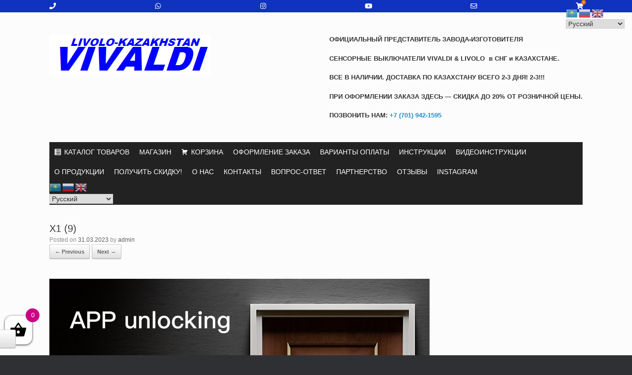

--- FILE ---
content_type: text/html; charset=UTF-8
request_url: https://vivaldi.com.kz/?attachment_id=4011
body_size: 15705
content:
<!DOCTYPE html>
<html dir="ltr" lang="ru-RU" prefix="og: https://ogp.me/ns#">
<head>
	<meta charset="UTF-8" />
	<meta http-equiv="X-UA-Compatible" content="IE=10" />
	<link rel="profile" href="http://gmpg.org/xfn/11" />
	<link rel="pingback" href="https://vivaldi.com.kz/xmlrpc.php" />
	<title>X1 (9) |</title>

		<!-- All in One SEO 4.4.9.2 - aioseo.com -->
		<meta name="robots" content="max-image-preview:large" />
		<link rel="canonical" href="https://vivaldi.com.kz/?attachment_id=4011#main" />
		<meta name="generator" content="All in One SEO (AIOSEO) 4.4.9.2" />
		<meta property="og:locale" content="ru_RU" />
		<meta property="og:site_name" content="- Купить Cенсорные выключатели LIVOLO в Казахстане, в Астане Алматы Актау Актобе Атырау Караганда Кокшетау Костанай Кызылорда Павлодар Петропавловск Талдыкорган Тараз Уральск Усть-Каменогорск Шымкент" />
		<meta property="og:type" content="article" />
		<meta property="og:title" content="X1 (9) |" />
		<meta property="og:url" content="https://vivaldi.com.kz/?attachment_id=4011#main" />
		<meta property="article:published_time" content="2023-03-31T10:53:18+00:00" />
		<meta property="article:modified_time" content="2023-03-31T10:53:18+00:00" />
		<meta name="twitter:card" content="summary" />
		<meta name="twitter:title" content="X1 (9) |" />
		<script type="application/ld+json" class="aioseo-schema">
			{"@context":"https:\/\/schema.org","@graph":[{"@type":"BreadcrumbList","@id":"https:\/\/vivaldi.com.kz\/?attachment_id=4011#main#breadcrumblist","itemListElement":[{"@type":"ListItem","@id":"https:\/\/vivaldi.com.kz\/#listItem","position":1,"name":"\u0413\u043b\u0430\u0432\u043d\u0430\u044f \u0441\u0442\u0440\u0430\u043d\u0438\u0446\u0430","item":"https:\/\/vivaldi.com.kz\/","nextItem":"https:\/\/vivaldi.com.kz\/?attachment_id=4011#main#listItem"},{"@type":"ListItem","@id":"https:\/\/vivaldi.com.kz\/?attachment_id=4011#main#listItem","position":2,"name":"X1 (9)","previousItem":"https:\/\/vivaldi.com.kz\/#listItem"}]},{"@type":"ItemPage","@id":"https:\/\/vivaldi.com.kz\/?attachment_id=4011#main#itempage","url":"https:\/\/vivaldi.com.kz\/?attachment_id=4011#main","name":"X1 (9) |","inLanguage":"ru-RU","isPartOf":{"@id":"https:\/\/vivaldi.com.kz\/#website"},"breadcrumb":{"@id":"https:\/\/vivaldi.com.kz\/?attachment_id=4011#main#breadcrumblist"},"author":{"@id":"https:\/\/vivaldi.com.kz\/author\/lslava_hv6u87eq\/#author"},"creator":{"@id":"https:\/\/vivaldi.com.kz\/author\/lslava_hv6u87eq\/#author"},"datePublished":"2023-03-31T10:53:18+06:00","dateModified":"2023-03-31T10:53:18+06:00"},{"@type":"Organization","@id":"https:\/\/vivaldi.com.kz\/#organization","name":"Livolo Vivaldi","url":"https:\/\/vivaldi.com.kz\/"},{"@type":"Person","@id":"https:\/\/vivaldi.com.kz\/author\/lslava_hv6u87eq\/#author","url":"https:\/\/vivaldi.com.kz\/author\/lslava_hv6u87eq\/","name":"admin","image":{"@type":"ImageObject","@id":"https:\/\/vivaldi.com.kz\/?attachment_id=4011#main#authorImage","url":"https:\/\/secure.gravatar.com\/avatar\/66845ee67f6a27e0b5e5c14f15bf8c35?s=96&d=mm&r=g","width":96,"height":96,"caption":"admin"}},{"@type":"WebSite","@id":"https:\/\/vivaldi.com.kz\/#website","url":"https:\/\/vivaldi.com.kz\/","description":"\u041a\u0443\u043f\u0438\u0442\u044c C\u0435\u043d\u0441\u043e\u0440\u043d\u044b\u0435 \u0432\u044b\u043a\u043b\u044e\u0447\u0430\u0442\u0435\u043b\u0438 LIVOLO \u0432 \u041a\u0430\u0437\u0430\u0445\u0441\u0442\u0430\u043d\u0435, \u0432 \u0410\u0441\u0442\u0430\u043d\u0435 \u0410\u043b\u043c\u0430\u0442\u044b \u0410\u043a\u0442\u0430\u0443 \u0410\u043a\u0442\u043e\u0431\u0435 \u0410\u0442\u044b\u0440\u0430\u0443 \u041a\u0430\u0440\u0430\u0433\u0430\u043d\u0434\u0430 \u041a\u043e\u043a\u0448\u0435\u0442\u0430\u0443 \u041a\u043e\u0441\u0442\u0430\u043d\u0430\u0439 \u041a\u044b\u0437\u044b\u043b\u043e\u0440\u0434\u0430 \u041f\u0430\u0432\u043b\u043e\u0434\u0430\u0440 \u041f\u0435\u0442\u0440\u043e\u043f\u0430\u0432\u043b\u043e\u0432\u0441\u043a \u0422\u0430\u043b\u0434\u044b\u043a\u043e\u0440\u0433\u0430\u043d \u0422\u0430\u0440\u0430\u0437 \u0423\u0440\u0430\u043b\u044c\u0441\u043a \u0423\u0441\u0442\u044c-\u041a\u0430\u043c\u0435\u043d\u043e\u0433\u043e\u0440\u0441\u043a \u0428\u044b\u043c\u043a\u0435\u043d\u0442","inLanguage":"ru-RU","publisher":{"@id":"https:\/\/vivaldi.com.kz\/#organization"}}]}
		</script>
		<!-- All in One SEO -->

<script type='application/javascript'>console.log('PixelYourSite Free version 9.4.7.1');</script>
<link rel="alternate" type="application/rss+xml" title=" &raquo; Лента" href="https://vivaldi.com.kz/feed/" />
<link rel="alternate" type="application/rss+xml" title=" &raquo; Лента комментариев" href="https://vivaldi.com.kz/comments/feed/" />
<link rel="alternate" type="application/rss+xml" title=" &raquo; Лента комментариев к &laquo;X1 (9)&raquo;" href="https://vivaldi.com.kz/?attachment_id=4011#main/feed/" />
<script type="text/javascript">
window._wpemojiSettings = {"baseUrl":"https:\/\/s.w.org\/images\/core\/emoji\/14.0.0\/72x72\/","ext":".png","svgUrl":"https:\/\/s.w.org\/images\/core\/emoji\/14.0.0\/svg\/","svgExt":".svg","source":{"concatemoji":"https:\/\/vivaldi.com.kz\/wp-includes\/js\/wp-emoji-release.min.js?ver=6.3.7"}};
/*! This file is auto-generated */
!function(i,n){var o,s,e;function c(e){try{var t={supportTests:e,timestamp:(new Date).valueOf()};sessionStorage.setItem(o,JSON.stringify(t))}catch(e){}}function p(e,t,n){e.clearRect(0,0,e.canvas.width,e.canvas.height),e.fillText(t,0,0);var t=new Uint32Array(e.getImageData(0,0,e.canvas.width,e.canvas.height).data),r=(e.clearRect(0,0,e.canvas.width,e.canvas.height),e.fillText(n,0,0),new Uint32Array(e.getImageData(0,0,e.canvas.width,e.canvas.height).data));return t.every(function(e,t){return e===r[t]})}function u(e,t,n){switch(t){case"flag":return n(e,"\ud83c\udff3\ufe0f\u200d\u26a7\ufe0f","\ud83c\udff3\ufe0f\u200b\u26a7\ufe0f")?!1:!n(e,"\ud83c\uddfa\ud83c\uddf3","\ud83c\uddfa\u200b\ud83c\uddf3")&&!n(e,"\ud83c\udff4\udb40\udc67\udb40\udc62\udb40\udc65\udb40\udc6e\udb40\udc67\udb40\udc7f","\ud83c\udff4\u200b\udb40\udc67\u200b\udb40\udc62\u200b\udb40\udc65\u200b\udb40\udc6e\u200b\udb40\udc67\u200b\udb40\udc7f");case"emoji":return!n(e,"\ud83e\udef1\ud83c\udffb\u200d\ud83e\udef2\ud83c\udfff","\ud83e\udef1\ud83c\udffb\u200b\ud83e\udef2\ud83c\udfff")}return!1}function f(e,t,n){var r="undefined"!=typeof WorkerGlobalScope&&self instanceof WorkerGlobalScope?new OffscreenCanvas(300,150):i.createElement("canvas"),a=r.getContext("2d",{willReadFrequently:!0}),o=(a.textBaseline="top",a.font="600 32px Arial",{});return e.forEach(function(e){o[e]=t(a,e,n)}),o}function t(e){var t=i.createElement("script");t.src=e,t.defer=!0,i.head.appendChild(t)}"undefined"!=typeof Promise&&(o="wpEmojiSettingsSupports",s=["flag","emoji"],n.supports={everything:!0,everythingExceptFlag:!0},e=new Promise(function(e){i.addEventListener("DOMContentLoaded",e,{once:!0})}),new Promise(function(t){var n=function(){try{var e=JSON.parse(sessionStorage.getItem(o));if("object"==typeof e&&"number"==typeof e.timestamp&&(new Date).valueOf()<e.timestamp+604800&&"object"==typeof e.supportTests)return e.supportTests}catch(e){}return null}();if(!n){if("undefined"!=typeof Worker&&"undefined"!=typeof OffscreenCanvas&&"undefined"!=typeof URL&&URL.createObjectURL&&"undefined"!=typeof Blob)try{var e="postMessage("+f.toString()+"("+[JSON.stringify(s),u.toString(),p.toString()].join(",")+"));",r=new Blob([e],{type:"text/javascript"}),a=new Worker(URL.createObjectURL(r),{name:"wpTestEmojiSupports"});return void(a.onmessage=function(e){c(n=e.data),a.terminate(),t(n)})}catch(e){}c(n=f(s,u,p))}t(n)}).then(function(e){for(var t in e)n.supports[t]=e[t],n.supports.everything=n.supports.everything&&n.supports[t],"flag"!==t&&(n.supports.everythingExceptFlag=n.supports.everythingExceptFlag&&n.supports[t]);n.supports.everythingExceptFlag=n.supports.everythingExceptFlag&&!n.supports.flag,n.DOMReady=!1,n.readyCallback=function(){n.DOMReady=!0}}).then(function(){return e}).then(function(){var e;n.supports.everything||(n.readyCallback(),(e=n.source||{}).concatemoji?t(e.concatemoji):e.wpemoji&&e.twemoji&&(t(e.twemoji),t(e.wpemoji)))}))}((window,document),window._wpemojiSettings);
</script>
        <style id="mobile-contact-bar-css" type="text/css" media="screen">#mobile-contact-bar{box-sizing:border-box;display:block;font-size:100%;font-size:1rem;opacity:1;position:relative;width:100%;z-index:9998;}#mobile-contact-bar:before,#mobile-contact-bar:after{content:"";display:table;}#mobile-contact-bar:after{clear:both;}#mobile-contact-bar-outer{background-color:#0f32bf;box-sizing:border-box;height:25px;overflow:hidden;width:100%;}#mobile-contact-bar ul{box-sizing:border-box;line-height:0;list-style-type:none;margin:0;padding:0;position:relative;text-align:center;width:100%;}#mobile-contact-bar ul li{box-sizing:border-box;display:inline-block;height:25px;margin:0;padding:0;text-align:center;height:25px;width:16.666666666667%;}#mobile-contact-bar ul li a{color:#ffffff;cursor:pointer;display: block;height:100%;position:relative;z-index:9998;}#mobile-contact-bar ul li a:active,#mobile-contact-bar ul li a:focus{outline:none;}.fa-stack{height:2em;line-height:2em;width:2em;position:relative;top:50%;-webkit-transform:translateY(-50%);-ms-transform:translateY(-50%);transform:translateY(-50%);}.mobile-contact-bar-badge{background-color:#c86414;border-radius:100%;color:#f9f9f9;display:block;font-size:0.5em;height:1.5em;width:1.5em;line-height:1.5;position:absolute;top:0;right:0;text-indent:0;}body{border-top:25px solid #ff647d!important;}#mobile-contact-bar{position:fixed;left:0;top:0;}</style>
        <style type="text/css">
img.wp-smiley,
img.emoji {
	display: inline !important;
	border: none !important;
	box-shadow: none !important;
	height: 1em !important;
	width: 1em !important;
	margin: 0 0.07em !important;
	vertical-align: -0.1em !important;
	background: none !important;
	padding: 0 !important;
}
</style>
	<link rel='stylesheet' id='sbi_styles-css' href='https://vivaldi.com.kz/wp-content/plugins/instagram-feed/css/sbi-styles.min.css?ver=6.9.0' type='text/css' media='all' />
<link rel='stylesheet' id='tm-woocommerce-package-css' href='https://vivaldi.com.kz/wp-content/plugins/tm-woocommerce-package/assets/css/tm-woocommerce-package.css?ver=1.3.6' type='text/css' media='all' />
<link rel='stylesheet' id='jquery-rd-material-tabs-css' href='https://vivaldi.com.kz/wp-content/plugins/tm-woocommerce-package/assets/css/rd-material-tabs.css?ver=1.0.0' type='text/css' media='all' />
<link rel='stylesheet' id='wp-block-library-css' href='https://vivaldi.com.kz/wp-includes/css/dist/block-library/style.min.css?ver=6.3.7' type='text/css' media='all' />
<style id='classic-theme-styles-inline-css' type='text/css'>
/*! This file is auto-generated */
.wp-block-button__link{color:#fff;background-color:#32373c;border-radius:9999px;box-shadow:none;text-decoration:none;padding:calc(.667em + 2px) calc(1.333em + 2px);font-size:1.125em}.wp-block-file__button{background:#32373c;color:#fff;text-decoration:none}
</style>
<style id='global-styles-inline-css' type='text/css'>
body{--wp--preset--color--black: #000000;--wp--preset--color--cyan-bluish-gray: #abb8c3;--wp--preset--color--white: #ffffff;--wp--preset--color--pale-pink: #f78da7;--wp--preset--color--vivid-red: #cf2e2e;--wp--preset--color--luminous-vivid-orange: #ff6900;--wp--preset--color--luminous-vivid-amber: #fcb900;--wp--preset--color--light-green-cyan: #7bdcb5;--wp--preset--color--vivid-green-cyan: #00d084;--wp--preset--color--pale-cyan-blue: #8ed1fc;--wp--preset--color--vivid-cyan-blue: #0693e3;--wp--preset--color--vivid-purple: #9b51e0;--wp--preset--gradient--vivid-cyan-blue-to-vivid-purple: linear-gradient(135deg,rgba(6,147,227,1) 0%,rgb(155,81,224) 100%);--wp--preset--gradient--light-green-cyan-to-vivid-green-cyan: linear-gradient(135deg,rgb(122,220,180) 0%,rgb(0,208,130) 100%);--wp--preset--gradient--luminous-vivid-amber-to-luminous-vivid-orange: linear-gradient(135deg,rgba(252,185,0,1) 0%,rgba(255,105,0,1) 100%);--wp--preset--gradient--luminous-vivid-orange-to-vivid-red: linear-gradient(135deg,rgba(255,105,0,1) 0%,rgb(207,46,46) 100%);--wp--preset--gradient--very-light-gray-to-cyan-bluish-gray: linear-gradient(135deg,rgb(238,238,238) 0%,rgb(169,184,195) 100%);--wp--preset--gradient--cool-to-warm-spectrum: linear-gradient(135deg,rgb(74,234,220) 0%,rgb(151,120,209) 20%,rgb(207,42,186) 40%,rgb(238,44,130) 60%,rgb(251,105,98) 80%,rgb(254,248,76) 100%);--wp--preset--gradient--blush-light-purple: linear-gradient(135deg,rgb(255,206,236) 0%,rgb(152,150,240) 100%);--wp--preset--gradient--blush-bordeaux: linear-gradient(135deg,rgb(254,205,165) 0%,rgb(254,45,45) 50%,rgb(107,0,62) 100%);--wp--preset--gradient--luminous-dusk: linear-gradient(135deg,rgb(255,203,112) 0%,rgb(199,81,192) 50%,rgb(65,88,208) 100%);--wp--preset--gradient--pale-ocean: linear-gradient(135deg,rgb(255,245,203) 0%,rgb(182,227,212) 50%,rgb(51,167,181) 100%);--wp--preset--gradient--electric-grass: linear-gradient(135deg,rgb(202,248,128) 0%,rgb(113,206,126) 100%);--wp--preset--gradient--midnight: linear-gradient(135deg,rgb(2,3,129) 0%,rgb(40,116,252) 100%);--wp--preset--font-size--small: 13px;--wp--preset--font-size--medium: 20px;--wp--preset--font-size--large: 36px;--wp--preset--font-size--x-large: 42px;--wp--preset--spacing--20: 0.44rem;--wp--preset--spacing--30: 0.67rem;--wp--preset--spacing--40: 1rem;--wp--preset--spacing--50: 1.5rem;--wp--preset--spacing--60: 2.25rem;--wp--preset--spacing--70: 3.38rem;--wp--preset--spacing--80: 5.06rem;--wp--preset--shadow--natural: 6px 6px 9px rgba(0, 0, 0, 0.2);--wp--preset--shadow--deep: 12px 12px 50px rgba(0, 0, 0, 0.4);--wp--preset--shadow--sharp: 6px 6px 0px rgba(0, 0, 0, 0.2);--wp--preset--shadow--outlined: 6px 6px 0px -3px rgba(255, 255, 255, 1), 6px 6px rgba(0, 0, 0, 1);--wp--preset--shadow--crisp: 6px 6px 0px rgba(0, 0, 0, 1);}:where(.is-layout-flex){gap: 0.5em;}:where(.is-layout-grid){gap: 0.5em;}body .is-layout-flow > .alignleft{float: left;margin-inline-start: 0;margin-inline-end: 2em;}body .is-layout-flow > .alignright{float: right;margin-inline-start: 2em;margin-inline-end: 0;}body .is-layout-flow > .aligncenter{margin-left: auto !important;margin-right: auto !important;}body .is-layout-constrained > .alignleft{float: left;margin-inline-start: 0;margin-inline-end: 2em;}body .is-layout-constrained > .alignright{float: right;margin-inline-start: 2em;margin-inline-end: 0;}body .is-layout-constrained > .aligncenter{margin-left: auto !important;margin-right: auto !important;}body .is-layout-constrained > :where(:not(.alignleft):not(.alignright):not(.alignfull)){max-width: var(--wp--style--global--content-size);margin-left: auto !important;margin-right: auto !important;}body .is-layout-constrained > .alignwide{max-width: var(--wp--style--global--wide-size);}body .is-layout-flex{display: flex;}body .is-layout-flex{flex-wrap: wrap;align-items: center;}body .is-layout-flex > *{margin: 0;}body .is-layout-grid{display: grid;}body .is-layout-grid > *{margin: 0;}:where(.wp-block-columns.is-layout-flex){gap: 2em;}:where(.wp-block-columns.is-layout-grid){gap: 2em;}:where(.wp-block-post-template.is-layout-flex){gap: 1.25em;}:where(.wp-block-post-template.is-layout-grid){gap: 1.25em;}.has-black-color{color: var(--wp--preset--color--black) !important;}.has-cyan-bluish-gray-color{color: var(--wp--preset--color--cyan-bluish-gray) !important;}.has-white-color{color: var(--wp--preset--color--white) !important;}.has-pale-pink-color{color: var(--wp--preset--color--pale-pink) !important;}.has-vivid-red-color{color: var(--wp--preset--color--vivid-red) !important;}.has-luminous-vivid-orange-color{color: var(--wp--preset--color--luminous-vivid-orange) !important;}.has-luminous-vivid-amber-color{color: var(--wp--preset--color--luminous-vivid-amber) !important;}.has-light-green-cyan-color{color: var(--wp--preset--color--light-green-cyan) !important;}.has-vivid-green-cyan-color{color: var(--wp--preset--color--vivid-green-cyan) !important;}.has-pale-cyan-blue-color{color: var(--wp--preset--color--pale-cyan-blue) !important;}.has-vivid-cyan-blue-color{color: var(--wp--preset--color--vivid-cyan-blue) !important;}.has-vivid-purple-color{color: var(--wp--preset--color--vivid-purple) !important;}.has-black-background-color{background-color: var(--wp--preset--color--black) !important;}.has-cyan-bluish-gray-background-color{background-color: var(--wp--preset--color--cyan-bluish-gray) !important;}.has-white-background-color{background-color: var(--wp--preset--color--white) !important;}.has-pale-pink-background-color{background-color: var(--wp--preset--color--pale-pink) !important;}.has-vivid-red-background-color{background-color: var(--wp--preset--color--vivid-red) !important;}.has-luminous-vivid-orange-background-color{background-color: var(--wp--preset--color--luminous-vivid-orange) !important;}.has-luminous-vivid-amber-background-color{background-color: var(--wp--preset--color--luminous-vivid-amber) !important;}.has-light-green-cyan-background-color{background-color: var(--wp--preset--color--light-green-cyan) !important;}.has-vivid-green-cyan-background-color{background-color: var(--wp--preset--color--vivid-green-cyan) !important;}.has-pale-cyan-blue-background-color{background-color: var(--wp--preset--color--pale-cyan-blue) !important;}.has-vivid-cyan-blue-background-color{background-color: var(--wp--preset--color--vivid-cyan-blue) !important;}.has-vivid-purple-background-color{background-color: var(--wp--preset--color--vivid-purple) !important;}.has-black-border-color{border-color: var(--wp--preset--color--black) !important;}.has-cyan-bluish-gray-border-color{border-color: var(--wp--preset--color--cyan-bluish-gray) !important;}.has-white-border-color{border-color: var(--wp--preset--color--white) !important;}.has-pale-pink-border-color{border-color: var(--wp--preset--color--pale-pink) !important;}.has-vivid-red-border-color{border-color: var(--wp--preset--color--vivid-red) !important;}.has-luminous-vivid-orange-border-color{border-color: var(--wp--preset--color--luminous-vivid-orange) !important;}.has-luminous-vivid-amber-border-color{border-color: var(--wp--preset--color--luminous-vivid-amber) !important;}.has-light-green-cyan-border-color{border-color: var(--wp--preset--color--light-green-cyan) !important;}.has-vivid-green-cyan-border-color{border-color: var(--wp--preset--color--vivid-green-cyan) !important;}.has-pale-cyan-blue-border-color{border-color: var(--wp--preset--color--pale-cyan-blue) !important;}.has-vivid-cyan-blue-border-color{border-color: var(--wp--preset--color--vivid-cyan-blue) !important;}.has-vivid-purple-border-color{border-color: var(--wp--preset--color--vivid-purple) !important;}.has-vivid-cyan-blue-to-vivid-purple-gradient-background{background: var(--wp--preset--gradient--vivid-cyan-blue-to-vivid-purple) !important;}.has-light-green-cyan-to-vivid-green-cyan-gradient-background{background: var(--wp--preset--gradient--light-green-cyan-to-vivid-green-cyan) !important;}.has-luminous-vivid-amber-to-luminous-vivid-orange-gradient-background{background: var(--wp--preset--gradient--luminous-vivid-amber-to-luminous-vivid-orange) !important;}.has-luminous-vivid-orange-to-vivid-red-gradient-background{background: var(--wp--preset--gradient--luminous-vivid-orange-to-vivid-red) !important;}.has-very-light-gray-to-cyan-bluish-gray-gradient-background{background: var(--wp--preset--gradient--very-light-gray-to-cyan-bluish-gray) !important;}.has-cool-to-warm-spectrum-gradient-background{background: var(--wp--preset--gradient--cool-to-warm-spectrum) !important;}.has-blush-light-purple-gradient-background{background: var(--wp--preset--gradient--blush-light-purple) !important;}.has-blush-bordeaux-gradient-background{background: var(--wp--preset--gradient--blush-bordeaux) !important;}.has-luminous-dusk-gradient-background{background: var(--wp--preset--gradient--luminous-dusk) !important;}.has-pale-ocean-gradient-background{background: var(--wp--preset--gradient--pale-ocean) !important;}.has-electric-grass-gradient-background{background: var(--wp--preset--gradient--electric-grass) !important;}.has-midnight-gradient-background{background: var(--wp--preset--gradient--midnight) !important;}.has-small-font-size{font-size: var(--wp--preset--font-size--small) !important;}.has-medium-font-size{font-size: var(--wp--preset--font-size--medium) !important;}.has-large-font-size{font-size: var(--wp--preset--font-size--large) !important;}.has-x-large-font-size{font-size: var(--wp--preset--font-size--x-large) !important;}
.wp-block-navigation a:where(:not(.wp-element-button)){color: inherit;}
:where(.wp-block-post-template.is-layout-flex){gap: 1.25em;}:where(.wp-block-post-template.is-layout-grid){gap: 1.25em;}
:where(.wp-block-columns.is-layout-flex){gap: 2em;}:where(.wp-block-columns.is-layout-grid){gap: 2em;}
.wp-block-pullquote{font-size: 1.5em;line-height: 1.6;}
</style>
<link rel='stylesheet' id='sp-wcs-font-awesome-css' href='https://vivaldi.com.kz/wp-content/plugins/woo-category-slider-grid/public/css/font-awesome.min.css?ver=1.4.12' type='text/css' media='all' />
<link rel='stylesheet' id='woo-category-slider-grid-css' href='https://vivaldi.com.kz/wp-content/plugins/woo-category-slider-grid/public/css/woo-category-slider-public.min.css?ver=1.4.12' type='text/css' media='all' />
<link rel='stylesheet' id='wpl-wcs-style-css' href='https://vivaldi.com.kz/wp-content/plugins/woo-category-slider-grid/deprecated/public/assets/css/style.css?ver=1.1.3' type='text/css' media='all' />
<link rel='stylesheet' id='wpl-wcs-responsive-css' href='https://vivaldi.com.kz/wp-content/plugins/woo-category-slider-grid/deprecated/public/assets/css/responsive.css?ver=1.1.3' type='text/css' media='all' />
<link rel='stylesheet' id='woocommerce-layout-css' href='https://vivaldi.com.kz/wp-content/plugins/woocommerce/assets/css/woocommerce-layout.css?ver=7.9.0' type='text/css' media='all' />
<link rel='stylesheet' id='woocommerce-smallscreen-css' href='https://vivaldi.com.kz/wp-content/plugins/woocommerce/assets/css/woocommerce-smallscreen.css?ver=7.9.0' type='text/css' media='only screen and (max-width: 768px)' />
<link rel='stylesheet' id='woocommerce-general-css' href='https://vivaldi.com.kz/wp-content/plugins/woocommerce/assets/css/woocommerce.css?ver=7.9.0' type='text/css' media='all' />
<style id='woocommerce-inline-inline-css' type='text/css'>
.woocommerce form .form-row .required { visibility: visible; }
</style>
<link rel='stylesheet' id='megamenu-css' href='https://vivaldi.com.kz/wp-content/uploads/maxmegamenu/style.css?ver=31bb56' type='text/css' media='all' />
<link rel='stylesheet' id='dashicons-css' href='https://vivaldi.com.kz/wp-includes/css/dashicons.min.css?ver=6.3.7' type='text/css' media='all' />
<style id='dashicons-inline-css' type='text/css'>
[data-font="Dashicons"]:before {font-family: 'Dashicons' !important;content: attr(data-icon) !important;speak: none !important;font-weight: normal !important;font-variant: normal !important;text-transform: none !important;line-height: 1 !important;font-style: normal !important;-webkit-font-smoothing: antialiased !important;-moz-osx-font-smoothing: grayscale !important;}
</style>
<link rel='stylesheet' id='fa-css' href='https://vivaldi.com.kz/wp-content/plugins/mobile-contact-bar/assets/css/public.min.css?ver=5.15.4%20' type='text/css' media='all' />
<link rel='stylesheet' id='xoo-wsc-css' href='https://vivaldi.com.kz/wp-content/plugins/side-cart-woocommerce/public/css/xoo-wsc-public.css?ver=2.0' type='text/css' media='all' />
<style id='xoo-wsc-inline-css' type='text/css'>

			.xoo-wsc-ctxt{
				font-size: 20px;
			}

			.xoo-wsc-container{
				width: 300px;
			}
			.xoo-wsc-body{
				font-size: 14px;
			}
			.xoo-wsc-img-col{
				width: 35%;
			}
			.xoo-wsc-sum-col{
				width: 60%;
			}
			.xoo-wsc-basket{
				background-color: #ffffff;
				bottom: 12px;
				position: fixed;
			}
			
			.xoo-wsc-bki{
				color: #000000;
				font-size: 35px;
			}
			.xoo-wsc-items-count{
				background-color: #cc0086;
				color: #ffffff;
			}
			.xoo-wsc-footer a.button{
				margin: 4px 0;
			}
		.xoo-wsc-footer{
				position: absolute;
			}
			.xoo-wsc-container{
				top: 0;
				bottom: 0;
			}
				.xoo-wsc-basket{
					left: 0;
				}
				.xoo-wsc-basket, .xoo-wsc-container{
					transition-property: left;
				}
				.xoo-wsc-items-count{
					right: -15px;
				}
				.xoo-wsc-container{
					left: -300px;
				}
				.xoo-wsc-modal.xoo-wsc-active .xoo-wsc-basket{
					left: 300px;
				}
				.xoo-wsc-modal.xoo-wsc-active .xoo-wsc-container{
					left: 0;
				}
			
</style>
<link rel='stylesheet' id='yith_wcbm_badge_style-css' href='https://vivaldi.com.kz/wp-content/plugins/yith-woocommerce-badges-management/assets/css/frontend.css?ver=3.0.0' type='text/css' media='all' />
<style id='yith_wcbm_badge_style-inline-css' type='text/css'>
.yith-wcbm-badge.yith-wcbm-badge-text.yith-wcbm-badge-1733 {
				top: 0; left: 0; 
				
				-ms-transform: ; 
				-webkit-transform: ; 
				transform: ;
				padding: 0px 0px 0px 0px;
				background-color:#2cdb0d; border-radius: 0px 0px 0px 0px; width:100px; height:50px;
			}.yith-wcbm-badge.yith-wcbm-badge-text.yith-wcbm-badge-1930 {
				top: 0; left: 0; 
				
				-ms-transform: ; 
				-webkit-transform: ; 
				transform: ;
				padding: 0px 0px 0px 0px;
				background-color:#2cdb0d; border-radius: 0px 0px 0px 0px; width:180px; height:30px;
			}.yith-wcbm-badge.yith-wcbm-badge-text.yith-wcbm-badge-1723 {
				top: 0; left: 0; 
				
				-ms-transform: ; 
				-webkit-transform: ; 
				transform: ;
				padding: 0px 0px 0px 0px;
				background-color:#2cdb0d; border-radius: 0px 0px 0px 0px; width:100px; height:50px;
			}.yith-wcbm-badge.yith-wcbm-badge-text.yith-wcbm-badge-1715 {
				top: 0; left: 0; 
				
				-ms-transform: ; 
				-webkit-transform: ; 
				transform: ;
				padding: 0px 0px 0px 0px;
				background-color:#2cdb0d; border-radius: 0px 0px 0px 0px; width:150px; height:25px;
			}.yith-wcbm-badge.yith-wcbm-badge-text.yith-wcbm-badge-1934 {
				top: 0; left: 0; 
				
				-ms-transform: ; 
				-webkit-transform: ; 
				transform: ;
				padding: 0px 0px 0px 0px;
				background-color:#2cdb0d; border-radius: 0px 0px 0px 0px; width:250px; height:25px;
			}.yith-wcbm-badge.yith-wcbm-badge-text.yith-wcbm-badge-1940 {
				top: 0; left: 0; 
				
				-ms-transform: ; 
				-webkit-transform: ; 
				transform: ;
				padding: 0px 0px 0px 0px;
				background-color:#2cdb0d; border-radius: 0px 0px 0px 0px; width:180px; height:30px;
			}.yith-wcbm-badge.yith-wcbm-badge-text.yith-wcbm-badge-1939 {
				top: 0; left: 0; 
				
				-ms-transform: ; 
				-webkit-transform: ; 
				transform: ;
				padding: 0px 0px 0px 0px;
				background-color:#2cdb0d; border-radius: 0px 0px 0px 0px; width:180px; height:30px;
			}.yith-wcbm-badge.yith-wcbm-badge-text.yith-wcbm-badge-2000 {
				top: 0; left: 0; 
				
				-ms-transform: ; 
				-webkit-transform: ; 
				transform: ;
				padding: 0px 0px 0px 0px;
				background-color:#2cdb0d; border-radius: 0px 0px 0px 0px; width:200px; height:30px;
			}.yith-wcbm-badge.yith-wcbm-badge-text.yith-wcbm-badge-1961 {
				top: 0; left: 0; 
				
				-ms-transform: ; 
				-webkit-transform: ; 
				transform: ;
				padding: 0px 0px 0px 0px;
				background-color:#2cdb0d; border-radius: 0px 0px 0px 0px; width:180px; height:30px;
			}.yith-wcbm-badge.yith-wcbm-badge-text.yith-wcbm-badge-1938 {
				top: 0; left: 0; 
				
				-ms-transform: ; 
				-webkit-transform: ; 
				transform: ;
				padding: 0px 0px 0px 0px;
				background-color:#2cdb0d; border-radius: 0px 0px 0px 0px; width:200px; height:30px;
			}.yith-wcbm-badge.yith-wcbm-badge-text.yith-wcbm-badge-1937 {
				top: 0; left: 0; 
				
				-ms-transform: ; 
				-webkit-transform: ; 
				transform: ;
				padding: 0px 0px 0px 0px;
				background-color:#2cdb0d; border-radius: 0px 0px 0px 0px; width:200px; height:30px;
			}.yith-wcbm-badge.yith-wcbm-badge-text.yith-wcbm-badge-1466 {
				top: 0; right: 0; 
				
				-ms-transform: ; 
				-webkit-transform: ; 
				transform: ;
				padding: 0px 0px 0px 0px;
				background-color:#00f414; border-radius: 0px 0px 0px 0px; width:100px; height:50px;
			}.yith-wcbm-badge.yith-wcbm-badge-text.yith-wcbm-badge-1962 {
				top: 0; left: 0; 
				
				-ms-transform: ; 
				-webkit-transform: ; 
				transform: ;
				padding: 0px 0px 0px 0px;
				background-color:#2cdb0d; border-radius: 0px 0px 0px 0px; width:200px; height:30px;
			}.yith-wcbm-badge.yith-wcbm-badge-text.yith-wcbm-badge-1932 {
				top: 0; left: 0; 
				
				-ms-transform: ; 
				-webkit-transform: ; 
				transform: ;
				padding: 0px 0px 0px 0px;
				background-color:#2cdb0d; border-radius: 0px 0px 0px 0px; width:200px; height:30px;
			}.yith-wcbm-badge.yith-wcbm-badge-text.yith-wcbm-badge-2245 {
				top: 0; left: 0; 
				
				-ms-transform: ; 
				-webkit-transform: ; 
				transform: ;
				padding: 0px 0px 0px 0px;
				background-color:#f90e36; border-radius: 0px 0px 0px 0px; width:100px; height:30px;
			}
</style>
<link rel='stylesheet' id='yith-gfont-open-sans-css' href='https://vivaldi.com.kz/wp-content/plugins/yith-woocommerce-badges-management/assets/fonts/open-sans/style.css?ver=3.0.0' type='text/css' media='all' />
<link rel='stylesheet' id='vantage-style-css' href='https://vivaldi.com.kz/wp-content/themes/vantage/style.css?ver=1.20.17' type='text/css' media='all' />
<link rel='stylesheet' id='font-awesome-css' href='https://vivaldi.com.kz/wp-content/themes/vantage/fontawesome/css/font-awesome.css?ver=4.6.2' type='text/css' media='all' />
<style id='font-awesome-inline-css' type='text/css'>
[data-font="FontAwesome"]:before {font-family: 'FontAwesome' !important;content: attr(data-icon) !important;speak: none !important;font-weight: normal !important;font-variant: normal !important;text-transform: none !important;line-height: 1 !important;font-style: normal !important;-webkit-font-smoothing: antialiased !important;-moz-osx-font-smoothing: grayscale !important;}
</style>
<link rel='stylesheet' id='vantage-woocommerce-css' href='https://vivaldi.com.kz/wp-content/themes/vantage/css/woocommerce.css?ver=6.3.7' type='text/css' media='all' />
<link rel='stylesheet' id='fancybox-css' href='https://vivaldi.com.kz/wp-content/plugins/easy-fancybox/fancybox/1.5.4/jquery.fancybox.min.css?ver=6.3.7' type='text/css' media='screen' />
<script type='text/javascript' src='https://vivaldi.com.kz/wp-includes/js/jquery/jquery.min.js?ver=3.7.0' id='jquery-core-js'></script>
<script type='text/javascript' src='https://vivaldi.com.kz/wp-includes/js/jquery/jquery-migrate.min.js?ver=3.4.1' id='jquery-migrate-js'></script>
<script type='text/javascript' src='https://vivaldi.com.kz/wp-content/themes/vantage/js/jquery.flexslider.min.js?ver=2.1' id='jquery-flexslider-js'></script>
<script type='text/javascript' src='https://vivaldi.com.kz/wp-content/themes/vantage/js/jquery.touchSwipe.min.js?ver=1.6.6' id='jquery-touchswipe-js'></script>
<script type='text/javascript' id='vantage-main-js-extra'>
/* <![CDATA[ */
var vantage = {"fitvids":"1"};
/* ]]> */
</script>
<script type='text/javascript' src='https://vivaldi.com.kz/wp-content/themes/vantage/js/jquery.theme-main.min.js?ver=1.20.17' id='vantage-main-js'></script>
<script type='text/javascript' src='https://vivaldi.com.kz/wp-content/themes/vantage/js/jquery.fitvids.min.js?ver=1.0' id='jquery-fitvids-js'></script>
<script type='text/javascript' src='https://vivaldi.com.kz/wp-content/themes/vantage/js/keyboard-image-navigation.min.js?ver=20120202' id='vantage-keyboard-image-navigation-js'></script>
<!--[if lt IE 9]>
<script type='text/javascript' src='https://vivaldi.com.kz/wp-content/themes/vantage/js/html5.min.js?ver=3.7.3' id='vantage-html5-js'></script>
<![endif]-->
<!--[if (gte IE 6)&(lte IE 8)]>
<script type='text/javascript' src='https://vivaldi.com.kz/wp-content/themes/vantage/js/selectivizr.min.js?ver=1.0.3b' id='vantage-selectivizr-js'></script>
<![endif]-->
<script type='text/javascript' id='qlcd-con-tracker-frontjs-js-extra'>
/* <![CDATA[ */
var con_tracker_obj = {"ajax_url":"https:\/\/vivaldi.com.kz\/wp-admin\/admin-ajax.php","cart_selector":".woo_tab_s_p_add_to_cart","checkout_selector":".qcld-woo-tabbed-checkout-link"};
/* ]]> */
</script>
<script type='text/javascript' src='https://vivaldi.com.kz/wp-content/plugins/woo-tabbed-category-pro/conversion-tracker/front/js/script.js?ver=1' id='qlcd-con-tracker-frontjs-js'></script>
<script type='text/javascript' src='https://vivaldi.com.kz/wp-content/plugins/pixelyoursite/dist/scripts/jquery.bind-first-0.2.3.min.js?ver=6.3.7' id='jquery-bind-first-js'></script>
<script type='text/javascript' src='https://vivaldi.com.kz/wp-content/plugins/pixelyoursite/dist/scripts/js.cookie-2.1.3.min.js?ver=2.1.3' id='js-cookie-pys-js'></script>
<script type='text/javascript' id='pys-js-extra'>
/* <![CDATA[ */
var pysOptions = {"staticEvents":{"facebook":{"init_event":[{"delay":0,"type":"static","name":"PageView","pixelIds":["2059004061078305"],"eventID":"8b7b304e-3557-421a-9b38-673e18b35c27","params":{"page_title":"X1 (9)","post_type":"attachment","post_id":4011,"plugin":"PixelYourSite","user_role":"guest","event_url":"vivaldi.com.kz\/"},"e_id":"init_event","ids":[],"hasTimeWindow":false,"timeWindow":0,"woo_order":"","edd_order":""}]}},"dynamicEvents":[],"triggerEvents":[],"triggerEventTypes":[],"facebook":{"pixelIds":["2059004061078305"],"advancedMatching":[],"advancedMatchingEnabled":false,"removeMetadata":false,"contentParams":{"post_type":"attachment","post_id":4011,"content_name":"X1 (9)","tags":"","categories":[]},"commentEventEnabled":true,"wooVariableAsSimple":false,"downloadEnabled":true,"formEventEnabled":true,"serverApiEnabled":false,"wooCRSendFromServer":false,"send_external_id":null},"debug":"","siteUrl":"https:\/\/vivaldi.com.kz","ajaxUrl":"https:\/\/vivaldi.com.kz\/wp-admin\/admin-ajax.php","ajax_event":"7ca79e51d4","enable_remove_download_url_param":"1","cookie_duration":"7","last_visit_duration":"60","enable_success_send_form":"","ajaxForServerEvent":"1","send_external_id":"1","external_id_expire":"180","gdpr":{"ajax_enabled":false,"all_disabled_by_api":false,"facebook_disabled_by_api":false,"analytics_disabled_by_api":false,"google_ads_disabled_by_api":false,"pinterest_disabled_by_api":false,"bing_disabled_by_api":false,"externalID_disabled_by_api":false,"facebook_prior_consent_enabled":true,"analytics_prior_consent_enabled":true,"google_ads_prior_consent_enabled":null,"pinterest_prior_consent_enabled":true,"bing_prior_consent_enabled":true,"cookiebot_integration_enabled":false,"cookiebot_facebook_consent_category":"marketing","cookiebot_analytics_consent_category":"statistics","cookiebot_tiktok_consent_category":"marketing","cookiebot_google_ads_consent_category":null,"cookiebot_pinterest_consent_category":"marketing","cookiebot_bing_consent_category":"marketing","consent_magic_integration_enabled":false,"real_cookie_banner_integration_enabled":false,"cookie_notice_integration_enabled":false,"cookie_law_info_integration_enabled":false},"cookie":{"disabled_all_cookie":false,"disabled_advanced_form_data_cookie":false,"disabled_landing_page_cookie":false,"disabled_first_visit_cookie":false,"disabled_trafficsource_cookie":false,"disabled_utmTerms_cookie":false,"disabled_utmId_cookie":false},"woo":{"enabled":true,"enabled_save_data_to_orders":true,"addToCartOnButtonEnabled":true,"addToCartOnButtonValueEnabled":true,"addToCartOnButtonValueOption":"price","singleProductId":null,"removeFromCartSelector":"form.woocommerce-cart-form .remove","addToCartCatchMethod":"add_cart_hook","is_order_received_page":false,"containOrderId":false},"edd":{"enabled":false}};
/* ]]> */
</script>
<script type='text/javascript' src='https://vivaldi.com.kz/wp-content/plugins/pixelyoursite/dist/scripts/public.js?ver=9.4.7.1' id='pys-js'></script>
<link rel="https://api.w.org/" href="https://vivaldi.com.kz/wp-json/" /><link rel="alternate" type="application/json" href="https://vivaldi.com.kz/wp-json/wp/v2/media/4011" /><link rel="EditURI" type="application/rsd+xml" title="RSD" href="https://vivaldi.com.kz/xmlrpc.php?rsd" />
<meta name="generator" content="WordPress 6.3.7" />
<meta name="generator" content="WooCommerce 7.9.0" />
<link rel='shortlink' href='https://vivaldi.com.kz/?p=4011' />
<link rel="alternate" type="application/json+oembed" href="https://vivaldi.com.kz/wp-json/oembed/1.0/embed?url=https%3A%2F%2Fvivaldi.com.kz%2F%3Fattachment_id%3D4011%23main" />
<link rel="alternate" type="text/xml+oembed" href="https://vivaldi.com.kz/wp-json/oembed/1.0/embed?url=https%3A%2F%2Fvivaldi.com.kz%2F%3Fattachment_id%3D4011%23main&#038;format=xml" />
<script type="text/javascript">
           var ajaxurl = "https://vivaldi.com.kz/wp-admin/admin-ajax.php";
           var currency_symbol = "&#8376;" ;
           var cart_mode_info = "all" ;
         </script><script type="text/javascript">
	           var ajaxurl = "https://vivaldi.com.kz/wp-admin/admin-ajax.php";
	         </script><script type="text/javascript">
           var ajaxurl = "https://vivaldi.com.kz/wp-admin/admin-ajax.php";
           var success_message = "Product Has Successfully Been Added To Your Cart !";
           var cart_option = "ajax";
           var cart_page_url = "https://vivaldi.com.kz";
           var title_text = "Good Job";
           var add_to_cart_text = "Add To Cart";
           
           var product_not_found_text = "No product found!";
           var qc_eleven_parent_clickable = "enable";
           var qc_scroll_category_clickable = "enable";
           var initial_product_number = "100";
           var initial_hot_deals_product_number = "18";
           var change_load_more_text = "Load More";
           
           var image_loader = "https://vivaldi.com.kz/wp-content/plugins/woo-tabbed-category-pro//images/product-loader.gif";
           var currency_symbol = "&#8376;" ;
           var qc_woo_tabbed_cart_summary_position = "wooinstantcart";
           var qc_woo_tabbed_cart_summary_style = "off";
           var qcld_get_checkout_url = "https://vivaldi.com.kz/checkout/";
           var qcld_get_cart_url = "https://vivaldi.com.kz/cart/";
           var enable_alert_message = "enable";
           var enable_alert_message_mobile = "enable";
           var qcld_woo_tabbed_change_loading_image = "";
           var qcld_twelve_slick_slider_number = "4";
           var qcld_twelve_slick_slider_center_mode = "";
           var qcld_woo_tabbed_board_bg_path = "";
           var display_category_url_based = "";
           var product_search_each_category = "";
           var qc_woo_tabbed_enable_product_variable_add_to_cart = "";
           var qcld_woo_tabbed_show_category_dropdown = "on";
           var qc_slick_rtl_support = "false";
           
        </script><meta name="viewport" content="width=device-width, initial-scale=1" />	<noscript><style>.woocommerce-product-gallery{ opacity: 1 !important; }</style></noscript>
			<style type="text/css" media="screen">
			#footer-widgets .widget { width: 50%; }
			#masthead-widgets .widget { width: 100%; }
		</style>
		<style type="text/css" id="vantage-footer-widgets">#footer-widgets aside { width : 50%; }</style> <style type="text/css" id="customizer-css">#masthead.site-header .hgroup .site-title, #masthead.masthead-logo-in-menu .logo > .site-title { font-size: 36px } a.button, button, html input[type="button"], input[type="reset"], input[type="submit"], .post-navigation a, #image-navigation a, article.post .more-link, article.page .more-link, .paging-navigation a, .woocommerce #page-wrapper .button, .woocommerce a.button, .woocommerce .checkout-button, .woocommerce input.button, #infinite-handle span button { text-shadow: none } a.button, button, html input[type="button"], input[type="reset"], input[type="submit"], .post-navigation a, #image-navigation a, article.post .more-link, article.page .more-link, .paging-navigation a, .woocommerce #page-wrapper .button, .woocommerce a.button, .woocommerce .checkout-button, .woocommerce input.button, .woocommerce #respond input#submit.alt, .woocommerce a.button.alt, .woocommerce button.button.alt, .woocommerce input.button.alt, #infinite-handle span { -webkit-box-shadow: none; -moz-box-shadow: none; box-shadow: none } </style><link rel="icon" href="https://vivaldi.com.kz/wp-content/uploads/2018/01/cropped-Logo-1-32x32.png" sizes="32x32" />
<link rel="icon" href="https://vivaldi.com.kz/wp-content/uploads/2018/01/cropped-Logo-1-192x192.png" sizes="192x192" />
<link rel="apple-touch-icon" href="https://vivaldi.com.kz/wp-content/uploads/2018/01/cropped-Logo-1-180x180.png" />
<meta name="msapplication-TileImage" content="https://vivaldi.com.kz/wp-content/uploads/2018/01/cropped-Logo-1-270x270.png" />
<style type="text/css">/** Mega Menu CSS: fs **/</style>
</head>

<body class="attachment attachment-template-default single single-attachment postid-4011 attachmentid-4011 attachment-jpeg wooinstant-active woocommerce-no-js mega-menu-primary yith-wcbm-theme-vantage responsive layout-full no-js has-sidebar page-layout-default">


<div id="page-wrapper">

	<a class="skip-link screen-reader-text" href="#content">Skip to content</a>

	
	
		<header id="masthead" class="site-header" role="banner">

	<div class="hgroup full-container ">

		
			<div class="logo-wrapper">
				<a href="https://vivaldi.com.kz/" title="" rel="home" class="logo">
					<img src="https://vivaldi.com.kz/wp-content/uploads/2018/02/Logo1.png"  class="logo-height-constrain"  width="327"  height="83"  alt=" Logo"  /><p class="site-title logo-title"></p>				</a>
							</div>

			
				<div id="header-sidebar" >
					<aside id="text-3" class="widget widget_text">			<div class="textwidget"><p><strong>ОФИЦИАЛЬНЫЙ ПРЕДСТАВИТЕЛЬ ЗАВОДА-ИЗГОТОВИТЕЛЯ</strong></p>
<p><strong>СЕНСОРНЫЕ ВЫКЛЮЧАТЕЛИ VIVALDI &amp; LIVOLO  в СНГ и КАЗАХСТАНЕ.</strong></p>
<p><strong>ВСЕ В НАЛИЧИИ. ДОСТАВКА ПО КАЗАХСТАНУ ВСЕГО 2-3 ДНЯ! 2-3!!!</strong></p>
<p><strong>ПРИ ОФОРМЛЕНИИ ЗАКАЗА ЗДЕСЬ</strong><strong> &#8212; </strong><strong>СКИДКА ДО 20% ОТ РОЗНИЧНОЙ ЦЕНЫ</strong><strong>.</strong></p>
<p><strong>ПОЗВОНИТЬ НАМ:</strong><strong><a href="callto://77019421595"> +7 (701) 942-1595</a></strong></p>
</div>
		</aside>				</div>

			
		
	</div><!-- .hgroup.full-container -->

	
<nav class="site-navigation primary use-sticky-menu">

	<div class="full-container">
				
					<div id="mega-menu-wrap-primary" class="mega-menu-wrap"><div class="mega-menu-toggle"><div class="mega-toggle-blocks-left"><div class='mega-toggle-block mega-menu-toggle-animated-block mega-toggle-block-1' id='mega-toggle-block-1'><button aria-label="Toggle Menu" class="mega-toggle-animated mega-toggle-animated-slider" type="button" aria-expanded="false">
                  <span class="mega-toggle-animated-box">
                    <span class="mega-toggle-animated-inner"></span>
                  </span>
                </button></div></div><div class="mega-toggle-blocks-center"></div><div class="mega-toggle-blocks-right"></div></div><ul id="mega-menu-primary" class="mega-menu max-mega-menu mega-menu-horizontal mega-no-js" data-event="hover_intent" data-effect="fade_up" data-effect-speed="200" data-effect-mobile="disabled" data-effect-speed-mobile="0" data-mobile-force-width="false" data-second-click="go" data-document-click="collapse" data-vertical-behaviour="standard" data-breakpoint="768" data-unbind="true" data-mobile-state="collapse_all" data-hover-intent-timeout="300" data-hover-intent-interval="100"><li class='mega-menu-item mega-menu-item-type-post_type mega-menu-item-object-page mega-align-bottom-left mega-menu-flyout mega-has-icon mega-icon-left mega-menu-item-959' id='mega-menu-item-959'><a class="dashicons-list-view mega-menu-link" href="https://vivaldi.com.kz/katalog-tovarov/" tabindex="0">КАТАЛОГ ТОВАРОВ</a></li><li class='mega-menu-item mega-menu-item-type-post_type mega-menu-item-object-page mega-menu-item-home mega-align-bottom-left mega-menu-flyout mega-menu-item-67' id='mega-menu-item-67'><a class="mega-menu-link" href="https://vivaldi.com.kz/" tabindex="0">МАГАЗИН</a></li><li class='mega-menu-item mega-menu-item-type-post_type mega-menu-item-object-page mega-align-bottom-left mega-menu-flyout mega-has-icon mega-icon-left mega-menu-item-66' id='mega-menu-item-66'><a class="dashicons-cart mega-menu-link" href="https://vivaldi.com.kz/cart/" tabindex="0">КОРЗИНА</a></li><li class='mega-menu-item mega-menu-item-type-post_type mega-menu-item-object-page mega-align-bottom-left mega-menu-flyout mega-menu-item-65' id='mega-menu-item-65'><a class="mega-menu-link" href="https://vivaldi.com.kz/checkout/" tabindex="0">ОФОРМЛЕНИЕ ЗАКАЗА</a></li><li class='mega-menu-item mega-menu-item-type-post_type mega-menu-item-object-page mega-align-bottom-left mega-menu-flyout mega-menu-item-83' id='mega-menu-item-83'><a class="mega-menu-link" href="https://vivaldi.com.kz/varianty-oplaty/" tabindex="0">ВАРИАНТЫ ОПЛАТЫ</a></li><li class='mega-menu-item mega-menu-item-type-post_type mega-menu-item-object-page mega-align-bottom-left mega-menu-flyout mega-menu-item-563' id='mega-menu-item-563'><a class="mega-menu-link" href="https://vivaldi.com.kz/instruktsii/" tabindex="0">ИНСТРУКЦИИ</a></li><li class='mega-menu-item mega-menu-item-type-post_type mega-menu-item-object-page mega-align-bottom-left mega-menu-flyout mega-menu-item-992' id='mega-menu-item-992'><a class="mega-menu-link" href="https://vivaldi.com.kz/videoinstruktsii/" tabindex="0">ВИДЕОИНСТРУКЦИИ</a></li><li class='mega-menu-item mega-menu-item-type-post_type mega-menu-item-object-page mega-align-bottom-left mega-menu-flyout mega-menu-item-1083' id='mega-menu-item-1083'><a class="mega-menu-link" href="https://vivaldi.com.kz/o-produktsii/" tabindex="0">О ПРОДУКЦИИ</a></li><li class='mega-menu-item mega-menu-item-type-post_type mega-menu-item-object-page mega-align-bottom-left mega-menu-flyout mega-menu-item-426' id='mega-menu-item-426'><a class="mega-menu-link" href="https://vivaldi.com.kz/skidka/" tabindex="0">ПОЛУЧИТЬ СКИДКУ!</a></li><li class='mega-menu-item mega-menu-item-type-post_type mega-menu-item-object-page mega-align-bottom-left mega-menu-flyout mega-menu-item-63' id='mega-menu-item-63'><a class="mega-menu-link" href="https://vivaldi.com.kz/o-nas/" tabindex="0">О НАС</a></li><li class='mega-menu-item mega-menu-item-type-post_type mega-menu-item-object-page mega-align-bottom-left mega-menu-flyout mega-menu-item-75' id='mega-menu-item-75'><a class="mega-menu-link" href="https://vivaldi.com.kz/kontakty/" tabindex="0">КОНТАКТЫ</a></li><li class='mega-menu-item mega-menu-item-type-post_type mega-menu-item-object-page mega-align-bottom-left mega-menu-flyout mega-menu-item-935' id='mega-menu-item-935'><a class="mega-menu-link" href="https://vivaldi.com.kz/vopros-otvet/" tabindex="0">ВОПРОС-ОТВЕТ</a></li><li class='mega-menu-item mega-menu-item-type-post_type mega-menu-item-object-page mega-align-bottom-left mega-menu-flyout mega-menu-item-1050' id='mega-menu-item-1050'><a class="mega-menu-link" href="https://vivaldi.com.kz/partnerstvo/" tabindex="0">ПАРТНЕРСТВО</a></li><li class='mega-menu-item mega-menu-item-type-post_type mega-menu-item-object-page mega-align-bottom-left mega-menu-flyout mega-menu-item-1363' id='mega-menu-item-1363'><a class="mega-menu-link" href="https://vivaldi.com.kz/otzyvy/" tabindex="0">ОТЗЫВЫ</a></li><li class='mega-menu-item mega-menu-item-type-post_type mega-menu-item-object-page mega-align-bottom-left mega-menu-flyout mega-menu-item-4519' id='mega-menu-item-4519'><a class="mega-menu-link" href="https://vivaldi.com.kz/instagram/" tabindex="0">INSTAGRAM</a></li><li style="position:relative;" class="menu-item menu-item-gtranslate gt-menu-37865"></li></ul></div>		
		
					</div>
</nav><!-- .site-navigation .main-navigation -->

</header><!-- #masthead .site-header -->

	
	
	
	
	<div id="main" class="site-main">
		<div class="full-container">
			
<div id="primary" class="content-area image-attachment">

	<div id="content" class="site-content" role="main">

		
			<article id="post-4011" class="post-4011 attachment type-attachment status-inherit hentry post">
				<header class="entry-header">
					<h1 class="entry-title">X1 (9)</h1>
										<div class="entry-meta">
						Posted on <a href="https://vivaldi.com.kz/?attachment_id=4011#main" title="16:53" rel="bookmark"><time class="entry-date" datetime="2023-03-31T16:53:18+06:00">31.03.2023</time></a><time class="updated" datetime="2023-03-31T16:53:18+06:00">31.03.2023</time> <span class="byline"> by <span class="author vcard"><a class="url fn n" href="https://vivaldi.com.kz/author/lslava_hv6u87eq/" title="View all posts by admin" rel="author">admin</a></span></span> 					</div><!-- .entry-meta -->
					
					<nav id="image-navigation" class="site-navigation">
						<span class="previous-image"><a href='https://vivaldi.com.kz/?attachment_id=4010#main'>&larr; Previous</a></span>
						<span class="next-image"><a href='https://vivaldi.com.kz/?attachment_id=4012#main'>Next &rarr;</a></span>
					</nav><!-- #image-navigation -->
				</header><!-- .entry-header -->

				<div class="entry-content">

					<div class="entry-attachment">
						<div class="attachment">
							
							<a href="https://vivaldi.com.kz/?attachment_id=4012#main" title="X1 (9)" rel="attachment">
								<img width="1001" height="1001" src="https://vivaldi.com.kz/wp-content/uploads/2023/03/X1-9.jpg" class="attachment-1200x1200 size-1200x1200" alt="" decoding="async" loading="lazy" srcset="https://vivaldi.com.kz/wp-content/uploads/2023/03/X1-9.jpg 1001w, https://vivaldi.com.kz/wp-content/uploads/2023/03/X1-9-300x300.jpg 300w, https://vivaldi.com.kz/wp-content/uploads/2023/03/X1-9-150x150.jpg 150w, https://vivaldi.com.kz/wp-content/uploads/2023/03/X1-9-768x768.jpg 768w, https://vivaldi.com.kz/wp-content/uploads/2023/03/X1-9-75x75.jpg 75w, https://vivaldi.com.kz/wp-content/uploads/2023/03/X1-9-600x600.jpg 600w, https://vivaldi.com.kz/wp-content/uploads/2023/03/X1-9-100x100.jpg 100w" sizes="(max-width: 1001px) 100vw, 1001px" />							</a>
						</div><!-- .attachment -->

											</div><!-- .entry-attachment -->

				</div><!-- .entry-content -->

			</article><!-- #post-4011 -->

			

	<div id="comments" class="comments-area">

	
	
	
		<div id="respond" class="comment-respond">
		<h3 id="reply-title" class="comment-reply-title">Добавить комментарий</h3><form action="https://vivaldi.com.kz/wp-comments-post.php" method="post" id="commentform" class="comment-form"><p class="comment-notes"><span id="email-notes">Ваш адрес email не будет опубликован.</span> <span class="required-field-message">Обязательные поля помечены <span class="required">*</span></span></p><p class="comment-form-comment"><label for="comment">Комментарий <span class="required">*</span></label> <textarea autocomplete="new-password"  id="jec37ae569"  name="jec37ae569"   cols="45" rows="8" maxlength="65525" required="required"></textarea><textarea id="comment" aria-label="hp-comment" aria-hidden="true" name="comment" autocomplete="new-password" style="padding:0 !important;clip:rect(1px, 1px, 1px, 1px) !important;position:absolute !important;white-space:nowrap !important;height:1px !important;width:1px !important;overflow:hidden !important;" tabindex="-1"></textarea><script data-noptimize>document.getElementById("comment").setAttribute( "id", "a60d8ebaa6a6100a0b40cf480f8a79d2" );document.getElementById("jec37ae569").setAttribute( "id", "comment" );</script></p><p class="comment-form-author"><label for="author">Имя <span class="required">*</span></label> <input id="author" name="author" type="text" value="" size="30" maxlength="245" autocomplete="name" required="required" /></p>
<p class="comment-form-email"><label for="email">Email <span class="required">*</span></label> <input id="email" name="email" type="text" value="" size="30" maxlength="100" aria-describedby="email-notes" autocomplete="email" required="required" /></p>
<p class="comment-form-url"><label for="url">Сайт</label> <input id="url" name="url" type="text" value="" size="30" maxlength="200" autocomplete="url" /></p>
<p class="comment-form-cookies-consent"><input id="wp-comment-cookies-consent" name="wp-comment-cookies-consent" type="checkbox" value="yes" /> <label for="wp-comment-cookies-consent">Сохранить моё имя, email и адрес сайта в этом браузере для последующих моих комментариев.</label></p>
<p class="form-submit"><input name="submit" type="submit" id="submit" class="submit" value="Отправить комментарий" /> <input type='hidden' name='comment_post_ID' value='4011' id='comment_post_ID' />
<input type='hidden' name='comment_parent' id='comment_parent' value='0' />
</p><p style="display: none !important;"><label>&#916;<textarea name="ak_hp_textarea" cols="45" rows="8" maxlength="100"></textarea></label><input type="hidden" id="ak_js_1" name="ak_js" value="144"/><script>document.getElementById( "ak_js_1" ).setAttribute( "value", ( new Date() ).getTime() );</script></p></form>	</div><!-- #respond -->
	
</div><!-- #comments .comments-area -->

		
	</div><!-- #content .site-content -->

</div><!-- #primary .content-area .image-attachment -->

					</div><!-- .full-container -->
	</div><!-- #main .site-main -->

	
	
	<footer id="colophon" class="site-footer" role="contentinfo">

			<div id="footer-widgets" class="full-container">
			<aside id="text-2" class="widget widget_text">			<div class="textwidget"><ul>
<li><strong>ПО КАЗАХСТАНУ ВСЕГО ЗА 1 ДЕНЬ! </strong></li>
<li><strong>О-Д-И-Н!</strong></li>
</ul>
</div>
		</aside><aside id="widget_sp_image-8" class="widget widget_sp_image"><a href="https://vivaldi.com.kz/?page_id=40" target="_self" class="widget_sp_image-image-link"><img width="250" height="65" class="attachment-full alignright" style="max-width: 100%;" src="https://vivaldi.com.kz/wp-content/uploads/2018/01/creditcards-e1516371719942.png" /></a></aside>		</div><!-- #footer-widgets -->
	
			<div id="site-info">
			<span>ПОДПИСЫВАЙТЕСЬ НА НАС В СОЦИАЛЬНЫХ СЕТЯХ и ДЕЛИТЕСЬ С ДРУЗЬЯМИ!</span>		</div><!-- #site-info -->
	
	<div id="theme-attribution">A <a href="https://siteorigin.com">SiteOrigin</a> Theme</div>
</footer><!-- #colophon .site-footer -->

	
</div><!-- #page-wrapper -->


<div class="gtranslate_wrapper" id="gt-wrapper-68302506"></div>
<!-- Global site tag (gtag.js) - Google Analytics -->
<script async src="https://www.googletagmanager.com/gtag/js?id=UA-160278457-1"></script>
<script>
  window.dataLayer = window.dataLayer || [];
  function gtag(){dataLayer.push(arguments);}
  gtag('js', new Date());

  gtag('config', 'UA-160278457-1');
setTimeout(function(){gtag('event', location.pathname, {'event_category': 'Новый посетитель'});}, 15000);
</script>
<script>window.replainSettings = { id: '27b88429-aa58-4eb9-884b-2d810db71b0c'};(function(u){var s=document.createElement('script');s.type='text/javascript';s.async=true;s.src=u;var x=document.getElementsByTagName('script')[0];x.parentNode.insertBefore(s,x);})('https://widget.replain.cc/dist/client.js');</script>    <style>
        .qc-tabs-style1 .woo_tab_container ul.qc_nav_style_1 li .qcld_category_image {
    top: 8px;
    display: inline-block;
}
.qc-tabs-style1 .woo_tab_container ul.qc_theme_five li.slick-slide,
.qc-tabs-style1 .woo_tab_container ul.qc_nav_style_1 li.slick-slide{
 display:block !important;
}
.qc-tabs-style1 .woo_tab_container ul.qc_nav_style_1 button.slick-prev {
    left: -25px;
    top: 5px;
}
.qc-tabs-style1 .woo_tab_container ul.qc_nav_style_1 button.slick-next {
    right: -25px;
    top: 5px;
}
.qc-tabs-style1 .woo_tab_container ul.qc_nav_style_1 li .qcld_menu_status {
    left: -4px;
    height: 38px;
}
.qc-tabs-style1 ul.qc_nav_style_1 li:hover ul.qcld_children li{
    display: block !important;
}
.qc-tabs-style1 ul.qc_nav_style_1 li ul.qcld_children li img.qcld_category_image_sub {
    display: inline-block;
}

.qc-tabs-style1 .woo_tab_container ul.qc_nav_style_1 > li {
    min-width: 225px;
    margin: 2px 2px;
}
.qc-tabs-style1 .woo_tab_container ul.qc_nav_style_1 li ul.qcld_children {
    top: 100%;
}
.qc-tabs-style1 .woo_tab_container ul.qc_nav_style_1 li:last-child ul.qcld_children {
    width: 225px;
    top: 100%;
}
/*
.qc-tabs-style1 .woo_tab_container ul.qc_nav_style_1 li ul.qcld_children li {
    width: 100%;
    padding-left: 5px;
}

body  .qc-tabs-style1 ul.qc_nav_style_1 li ul.qcld_children li {

    width: 98%;
    padding-left: 2%;
}

body .qc-tabs-style1 ul.qc_nav_style_1 li ul.qcld_children li a {
  width: 98%;
  padding-left: 5%;
}
*/
.qc-tabs-style1 ul.qc_nav_style_1 li ul.qcld_children li:hover {
    box-shadow: 4px 0px inset rgba(0,0,0,1) !important;
}

.qc-tabs-style1 ul.qc_nav_style_1 li ul.qcld_children li:hover {
    box-shadow: 4px 0px rgba(0,0,0,1) inset;
    transition: box-shadow .3s linear,text-indent .3s linear;
    /* text-indent: 10px; */
}
.qc-tabs-style1 ul.qc_nav_style_1 li ul.qcld_children li:hover a{
    transition: box-shadow .3s linear,text-indent .3s linear;
    text-indent: 10px;
}
.qc-tabs-style1 ul.qc_nav_style_1 li:hover ul.qcld_children li:hover {
    transition: all 0.3s ease-in;
}
body .qc-tabs-style1 ul.qc_nav_style_1 li ul.qcld_children li .qcld_menu_status {
    left: 0px;
}
body .qc-tabs-style1 ul.qc_nav_style_1 li ul.qcld_children li {
    padding-left: 0px;
}
.qc-tabs-style1 ul.qc_nav_style_1 li ul.qcld_children li:hover {
    padding-left: 4px;
}
.qc-tabs-style1 .woo_tab_container ul.qc_nav_style_1 {
    z-index: 99999;
}
.wooinstant-active .qcld-secondary-image-loop{
    display:none !important;
}
.wooinstant-active .woo_tab_container .qcld-product-has-gallery .qcld-secondary-image-loop{
    display:inline-block !important;
}


.qc-tabs-style1 ul.qc_nav_style_1 li ul.qcld_children li .qcld_children-child {
    position: absolute;
    top: 0px;
    right: -211px;
    display: none;
    left: initial;
    width: 100%;
}

@media screen and (max-width: 667px){

    .qc-tabs-style1 .woo_tab_container ul.theme-default li {
         width: 50% !important;
     }
    .qc-tabs-style1 ul.qc_nav_style_1 li ul.qcld_children li {
        float: left;
    }

    body .qc-tabs-style1 ul.qc_nav_style_1 li ul.qcld_children li a {
        width: 90%;
    }

body .qc-tabs-style1 ul.qc_nav_style_1 li ul.qcld_children li .qcld_menu_status {
    left: 3px !important;
    display: block;
    height: 38px;
box-shadow: 4px 0px #126ca1 inset !important;
}

 .qc-tabs-style1 ul.qc_nav_style_1 li ul.qcld_children li .qcld_children-child {

    display: none !important;
}
 .qc-tabs-style1 ul.qc_nav_style_1 li ul.qcld_children li:hover .qcld_children-child {

    display: block !important;
}

}
         .wooinstant-active .qcld-secondary-image-loop{
                display:none !important;
            } 

            .wooinstant-active .woo_tab_container .qcld-product-has-gallery .qcld-secondary-image-loop{
                display:inline-block !important;
            } 
       

    </style>
    <script>
        /*
    jQuery(document).ready(function($){
    $(document).on('click', '.qcld-express-qty-increase', function(e) {
        $input = $(this).prev('input.qty');
        var val = parseInt($input.val());
        var step = $input.attr('step');
        step = 'undefined' !== typeof(step) ? parseInt(step) : 1;
        $input.val( val + step ).change();
    });
    $(document).on('click', '.qcld-express-qty-decrease', 
        function(e) {
        $input = $(this).next('input.qty');
        var val = parseInt($input.val());
        var step = $input.attr('step');
        step = 'undefined' !== typeof(step) ? parseInt(step) : 1;
        if (val > 0) {
            $input.val( val - step ).change();
        } 
    });
});

*/
</script>
        <script type="text/javascript">
        jQuery(document).ready(function ($) {

            $('.qc_tab_css_bg .tab-content:first-child').addClass('current');
            $('.ilist-section-25 .tab-content:first').addClass('current');

        });
        </script>
        <!-- Yandex.Metrika counter -->
<script type="text/javascript" >
    (function (d, w, c) {
        (w[c] = w[c] || []).push(function() {
            try {
                w.yaCounter47600404 = new Ya.Metrika({
                    id:47600404,
                    clickmap:true,
                    trackLinks:true,
                    accurateTrackBounce:true,
                    webvisor:true
                });
            } catch(e) { }
        });

        var n = d.getElementsByTagName("script")[0],
            s = d.createElement("script"),
            f = function () { n.parentNode.insertBefore(s, n); };
        s.type = "text/javascript";
        s.async = true;
        s.src = "https://mc.yandex.ru/metrika/watch.js";

        if (w.opera == "[object Opera]") {
            d.addEventListener("DOMContentLoaded", f, false);
        } else { f(); }
    })(document, window, "yandex_metrika_callbacks");
</script>
<noscript><div><img src="https://mc.yandex.ru/watch/47600404" style="position:absolute; left:-9999px;" alt="" /></div></noscript>
<!-- /Yandex.Metrika counter --><div id="mobile-contact-bar"><div id="mobile-contact-bar-outer"><ul><li><a data-rel="external" href="tel:+77019421595"><span class="fa-stack fa-lg"><i class="fa-fw fas fa-phone"></i><span class="screen-reader-text">Phone Number for calling</span></span></a></li><li><a data-rel="external" href="https://api.whatsapp.com/send?phone=%2B7-7019421595"><span class="fa-stack fa-lg"><i class="fa-fw fab fa-whatsapp"></i><span class="screen-reader-text">WhatsApp</span></span></a></li><li><a data-rel="external" href="https://www.instagram.com/vivaldi.sensor.kazakhstan"><span class="fa-stack fa-lg"><i class="fa-fw fab fa-instagram"></i><span class="screen-reader-text">Instagram</span></span></a></li><li><a data-rel="external" href="https://www.youtube.com/channel/UChQhVDKYS0DqPAP45eFglkQ"><span class="fa-stack fa-lg"><i class="fa-fw fab fa-youtube"></i><span class="screen-reader-text">YouTube</span></span></a></li><li><a data-rel="external" href="mailto:vivaldi@vivaldi.com.kz"><span class="fa-stack fa-lg"><i class="fa-fw far fa-envelope"></i><span class="screen-reader-text">Email Address</span></span></a></li><li><a data-rel="external" href="https://vivaldi.com.kz/cart"><span class="fa-stack fa-lg"><i class="fa-fw fas fa-shopping-cart"></i><span class="mobile-contact-bar-badge">0</span><span class="screen-reader-text">WooCommerce Cart</span></span></a></li></ul></div></div>
<div class="xoo-wsc-modal">

					<div class="xoo-wsc-basket" style="">
							<span class="xoo-wsc-items-count">0</span>
						<span class="xoo-wsc-icon-basket1 xoo-wsc-bki"></span>
		</div>
	
	<div class="xoo-wsc-opac"></div>
	<div class="xoo-wsc-container">
			</div>
</div>

<div class="xoo-wsc-notice-box" style="display: none;">
	<div>
	  <span class="xoo-wsc-notice"></span>
	</div>
</div>		<a href="#" id="scroll-to-top" class="scroll-to-top" title="Back To Top"><span class="vantage-icon-arrow-up"></span></a>
		<div id='pys_ajax_events'></div>        <script>
            var node = document.getElementsByClassName('woocommerce-message')[0];
            if(node && document.getElementById('pys_late_event')) {
                var messageText = node.textContent.trim();
                if(!messageText) {
                    node.style.display = 'none';
                }
            }
        </script>
        <!-- Instagram Feed JS -->
<script type="text/javascript">
var sbiajaxurl = "https://vivaldi.com.kz/wp-admin/admin-ajax.php";
</script>
<noscript><img height="1" width="1" style="display: none;" src="https://www.facebook.com/tr?id=2059004061078305&ev=PageView&noscript=1&cd%5Bpage_title%5D=X1+%289%29&cd%5Bpost_type%5D=attachment&cd%5Bpost_id%5D=4011&cd%5Bplugin%5D=PixelYourSite&cd%5Buser_role%5D=guest&cd%5Bevent_url%5D=vivaldi.com.kz%2F" alt=""></noscript>
	<script type="text/javascript">
		(function () {
			var c = document.body.className;
			c = c.replace(/woocommerce-no-js/, 'woocommerce-js');
			document.body.className = c;
		})();
	</script>
	<script type='text/javascript' src='https://vivaldi.com.kz/wp-content/plugins/woocommerce/assets/js/jquery-blockui/jquery.blockUI.min.js?ver=2.7.0-wc.7.9.0' id='jquery-blockui-js'></script>
<script type='text/javascript' id='wc-add-to-cart-js-extra'>
/* <![CDATA[ */
var wc_add_to_cart_params = {"ajax_url":"\/wp-admin\/admin-ajax.php","wc_ajax_url":"\/?wc-ajax=%%endpoint%%","i18n_view_cart":"\u041f\u0440\u043e\u0441\u043c\u043e\u0442\u0440 \u043a\u043e\u0440\u0437\u0438\u043d\u044b","cart_url":"https:\/\/vivaldi.com.kz\/cart\/","is_cart":"","cart_redirect_after_add":"no"};
/* ]]> */
</script>
<script type='text/javascript' src='https://vivaldi.com.kz/wp-content/plugins/woocommerce/assets/js/frontend/add-to-cart.min.js?ver=7.9.0' id='wc-add-to-cart-js'></script>
<script type='text/javascript' src='https://vivaldi.com.kz/wp-content/plugins/woocommerce/assets/js/js-cookie/js.cookie.min.js?ver=2.1.4-wc.7.9.0' id='js-cookie-js'></script>
<script type='text/javascript' id='woocommerce-js-extra'>
/* <![CDATA[ */
var woocommerce_params = {"ajax_url":"\/wp-admin\/admin-ajax.php","wc_ajax_url":"\/?wc-ajax=%%endpoint%%"};
/* ]]> */
</script>
<script type='text/javascript' src='https://vivaldi.com.kz/wp-content/plugins/woocommerce/assets/js/frontend/woocommerce.min.js?ver=7.9.0' id='woocommerce-js'></script>
<script type='text/javascript' src='https://vivaldi.com.kz/wp-content/plugins/easy-fancybox/fancybox/1.5.4/jquery.fancybox.min.js?ver=6.3.7' id='jquery-fancybox-js'></script>
<script id="jquery-fancybox-js-after" type="text/javascript">
var fb_timeout, fb_opts={'overlayShow':true,'hideOnOverlayClick':true,'showCloseButton':true,'margin':20,'enableEscapeButton':true,'autoScale':true };
if(typeof easy_fancybox_handler==='undefined'){
var easy_fancybox_handler=function(){
jQuery([".nolightbox","a.wp-block-fileesc_html__button","a.pin-it-button","a[href*='pinterest.com\/pin\/create']","a[href*='facebook.com\/share']","a[href*='twitter.com\/share']"].join(',')).addClass('nofancybox');
jQuery('a.fancybox-close').on('click',function(e){e.preventDefault();jQuery.fancybox.close()});
/* Inline */
jQuery('a.fancybox-inline,area.fancybox-inline,.fancybox-inline>a').each(function(){jQuery(this).fancybox(jQuery.extend(true,{},fb_opts,{'type':'inline','autoDimensions':true,'scrolling':'no','easingIn':'easeOutBack','opacity':false,'hideOnContentClick':false,'titleShow':false}))});
};};
var easy_fancybox_auto=function(){setTimeout(function(){jQuery('a#fancybox-auto,#fancybox-auto>a').first().trigger('click')},1000);};
jQuery(easy_fancybox_handler);jQuery(document).on('post-load',easy_fancybox_handler);
jQuery(easy_fancybox_auto);
</script>
<script type='text/javascript' src='https://vivaldi.com.kz/wp-content/plugins/easy-fancybox/vendor/jquery.mousewheel.min.js?ver=3.1.13' id='jquery-mousewheel-js'></script>
<script type='text/javascript' src='https://vivaldi.com.kz/wp-includes/js/hoverIntent.min.js?ver=1.10.2' id='hoverIntent-js'></script>
<script type='text/javascript' id='megamenu-js-extra'>
/* <![CDATA[ */
var megamenu = {"timeout":"300","interval":"100"};
/* ]]> */
</script>
<script type='text/javascript' src='https://vivaldi.com.kz/wp-content/plugins/megamenu/js/maxmegamenu.js?ver=3.2.4' id='megamenu-js'></script>
<script type='text/javascript' id='xoo-wsc-js-extra'>
/* <![CDATA[ */
var xoo_wsc_localize = {"adminurl":"https:\/\/vivaldi.com.kz\/wp-admin\/admin-ajax.php","wc_ajax_url":"\/?wc-ajax=%%endpoint%%","ajax_atc":"false","added_to_cart":"","auto_open_cart":"1","atc_icons":"1","atc_reset":"false","trigger_class":null,"cont_height":"full_screen"};
/* ]]> */
</script>
<script type='text/javascript' src='https://vivaldi.com.kz/wp-content/plugins/side-cart-woocommerce/public/js/xoo-wsc-public.js?ver=2.0' id='xoo-wsc-js'></script>
<script type='text/javascript' id='wc-cart-fragments-js-extra'>
/* <![CDATA[ */
var wc_cart_fragments_params = {"ajax_url":"\/wp-admin\/admin-ajax.php","wc_ajax_url":"\/?wc-ajax=%%endpoint%%","cart_hash_key":"wc_cart_hash_cb394e4560b3237e4c868751ac6439e9","fragment_name":"wc_fragments_cb394e4560b3237e4c868751ac6439e9","request_timeout":"5000"};
/* ]]> */
</script>
<script type='text/javascript' src='https://vivaldi.com.kz/wp-content/plugins/woocommerce/assets/js/frontend/cart-fragments.min.js?ver=7.9.0' id='wc-cart-fragments-js'></script>
<script id="gt_widget_script_18007205-js-before" type="text/javascript">
window.gtranslateSettings = /* document.write */ window.gtranslateSettings || {};window.gtranslateSettings['18007205'] = {"default_language":"ru","languages":["kk","ru","en"],"dropdown_languages":["kk","ru","en","it","de","fr","uz","ky","es"],"url_structure":"none","native_language_names":1,"add_new_line":1,"flag_style":"3d","flag_size":24,"wrapper_selector":"li.menu-item-gtranslate.gt-menu-37865","alt_flags":[],"horizontal_position":"inline","flags_location":"\/wp-content\/plugins\/gtranslate\/flags\/"};
</script><script src="https://vivaldi.com.kz/wp-content/plugins/gtranslate/js/fd.js?ver=6.3.7" data-no-optimize="1" data-no-minify="1" data-gt-orig-url="/" data-gt-orig-domain="vivaldi.com.kz" data-gt-widget-id="18007205" defer></script><script id="gt_widget_script_68302506-js-before" type="text/javascript">
window.gtranslateSettings = /* document.write */ window.gtranslateSettings || {};window.gtranslateSettings['68302506'] = {"default_language":"ru","languages":["kk","ru","en"],"dropdown_languages":["kk","ru","en","it","de","fr","uz","ky","es"],"url_structure":"none","native_language_names":1,"add_new_line":1,"flag_style":"3d","flag_size":24,"wrapper_selector":"#gt-wrapper-68302506","alt_flags":[],"horizontal_position":"right","vertical_position":"top","flags_location":"\/wp-content\/plugins\/gtranslate\/flags\/"};
</script><script src="https://vivaldi.com.kz/wp-content/plugins/gtranslate/js/fd.js?ver=6.3.7" data-no-optimize="1" data-no-minify="1" data-gt-orig-url="/" data-gt-orig-domain="vivaldi.com.kz" data-gt-widget-id="68302506" defer></script>
</body>
</html>
